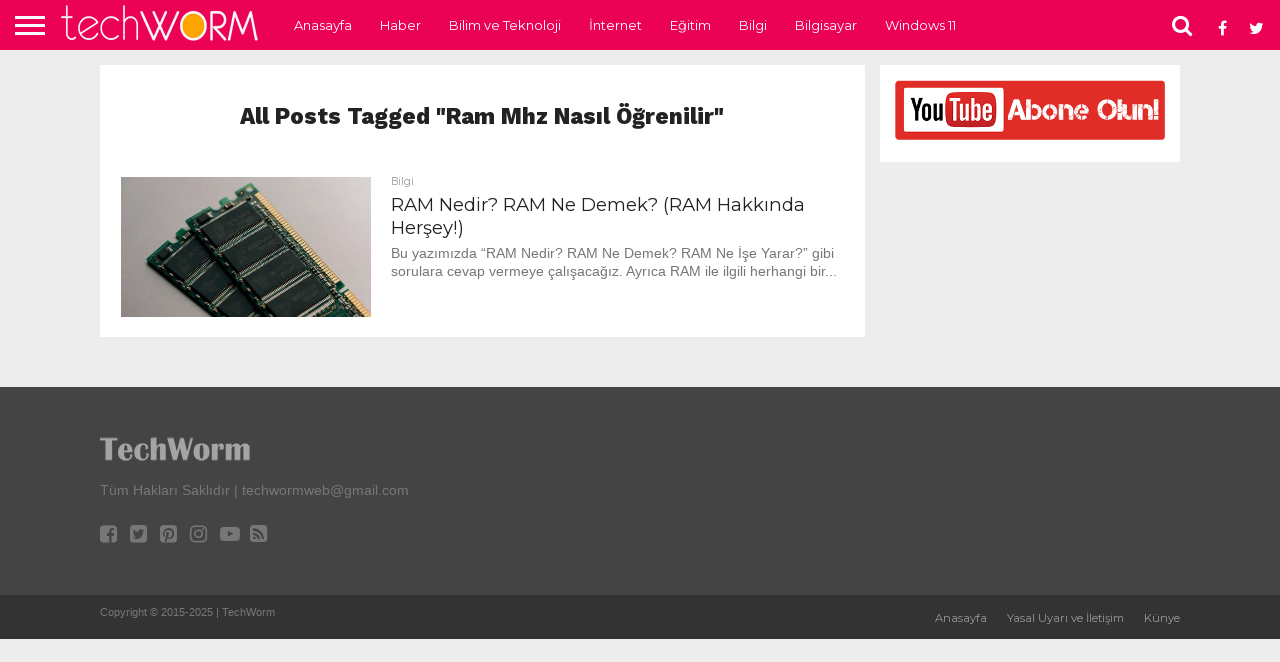

--- FILE ---
content_type: text/html
request_url: https://www.tech-worm.com/tag/ram-mhz-nasil-ogrenilir/
body_size: 9625
content:
<!DOCTYPE html>
<html lang="tr">
<head>
<meta charset="UTF-8">
<meta name="viewport" id="viewport" content="width=device-width, initial-scale=1.0, maximum-scale=1.0, minimum-scale=1.0, user-scalable=no"/>
<link rel="alternate" type="application/rss+xml" title="RSS 2.0" href="https://www.tech-worm.com/feed/"/>
<link rel="alternate" type="text/xml" title="RSS .92" href="https://www.tech-worm.com/feed/rss/"/>
<link rel="alternate" type="application/atom+xml" title="Atom 0.3" href="https://www.tech-worm.com/feed/atom/"/>
<link rel="pingback" href="https://www.tech-worm.com/xmlrpc.php"/>
<meta property="og:image" content="https://www.tech-worm.com/wp-content/uploads/2022/03/ram-nedir-1000x600.jpg"/>
<meta name="twitter:image" content="https://www.tech-worm.com/wp-content/uploads/2022/03/ram-nedir-1000x600.jpg"/>
<meta property="og:description" content="Bilim ve Teknolojiye Dair Ne Varsa!"/>
<meta name='robots' content='noindex, follow'/>
<title>ram mhz nasıl öğrenilir arşivleri &#187; TechWorm</title>
<meta property="og:locale" content="tr_TR"/>
<meta property="og:type" content="article"/>
<meta property="og:title" content="ram mhz nasıl öğrenilir arşivleri &#187; TechWorm"/>
<meta property="og:url" content="https://www.tech-worm.com/tag/ram-mhz-nasil-ogrenilir/"/>
<meta property="og:site_name" content="TechWorm"/>
<meta name="twitter:card" content="summary_large_image"/>
<meta name="twitter:site" content="@techwormweb"/>
<script type="application/ld+json" class="yoast-schema-graph">{"@context":"https://schema.org","@graph":[{"@type":"CollectionPage","@id":"https://www.tech-worm.com/tag/ram-mhz-nasil-ogrenilir/","url":"https://www.tech-worm.com/tag/ram-mhz-nasil-ogrenilir/","name":"ram mhz nasıl öğrenilir arşivleri &#187; TechWorm","isPartOf":{"@id":"https://www.tech-worm.com/#website"},"primaryImageOfPage":{"@id":"https://www.tech-worm.com/tag/ram-mhz-nasil-ogrenilir/#primaryimage"},"image":{"@id":"https://www.tech-worm.com/tag/ram-mhz-nasil-ogrenilir/#primaryimage"},"thumbnailUrl":"https://www.tech-worm.com/wp-content/uploads/2022/03/ram-nedir.jpg","breadcrumb":{"@id":"https://www.tech-worm.com/tag/ram-mhz-nasil-ogrenilir/#breadcrumb"},"inLanguage":"tr"},{"@type":"ImageObject","inLanguage":"tr","@id":"https://www.tech-worm.com/tag/ram-mhz-nasil-ogrenilir/#primaryimage","url":"https://www.tech-worm.com/wp-content/uploads/2022/03/ram-nedir.jpg","contentUrl":"https://www.tech-worm.com/wp-content/uploads/2022/03/ram-nedir.jpg","width":1280,"height":720},{"@type":"BreadcrumbList","@id":"https://www.tech-worm.com/tag/ram-mhz-nasil-ogrenilir/#breadcrumb","itemListElement":[{"@type":"ListItem","position":1,"name":"Ana sayfa","item":"https://www.tech-worm.com/"},{"@type":"ListItem","position":2,"name":"ram mhz nasıl öğrenilir"}]},{"@type":"WebSite","@id":"https://www.tech-worm.com/#website","url":"https://www.tech-worm.com/","name":"TechWorm","description":"Bilim ve Teknolojiye Dair Ne Varsa!","publisher":{"@id":"https://www.tech-worm.com/#organization"},"potentialAction":[{"@type":"SearchAction","target":{"@type":"EntryPoint","urlTemplate":"https://www.tech-worm.com/?s={search_term_string}"},"query-input":{"@type":"PropertyValueSpecification","valueRequired":true,"valueName":"search_term_string"}}],"inLanguage":"tr"},{"@type":"Organization","@id":"https://www.tech-worm.com/#organization","name":"Tech Worm","url":"https://www.tech-worm.com/","logo":{"@type":"ImageObject","inLanguage":"tr","@id":"https://www.tech-worm.com/#/schema/logo/image/","url":"https://www.tech-worm.com/wp-content/uploads/2019/09/Tech-Worm-Logo.png","contentUrl":"https://www.tech-worm.com/wp-content/uploads/2019/09/Tech-Worm-Logo.png","width":212,"height":49,"caption":"Tech Worm"},"image":{"@id":"https://www.tech-worm.com/#/schema/logo/image/"},"sameAs":["https://www.facebook.com/techwormweb","https://x.com/techwormweb","https://www.instagram.com/techwormweb/","https://www.youtube.com/techwormweb"]}]}</script>
<link rel='dns-prefetch' href='//netdna.bootstrapcdn.com'/>
<link rel='dns-prefetch' href='//fonts.googleapis.com'/>
<link rel="alternate" type="application/rss+xml" title="TechWorm &raquo; akışı" href="https://www.tech-worm.com/feed/"/>
<link rel="alternate" type="application/rss+xml" title="TechWorm &raquo; yorum akışı" href="https://www.tech-worm.com/comments/feed/"/>
<link rel="alternate" type="application/rss+xml" title="TechWorm &raquo; ram mhz nasıl öğrenilir etiket akışı" href="https://www.tech-worm.com/tag/ram-mhz-nasil-ogrenilir/feed/"/>
<script src="//www.googletagmanager.com/gtag/js?id=G-89P6JS2WJK" data-cfasync="false" data-wpfc-render="false" async></script>
<script data-cfasync="false" data-wpfc-render="false">var mi_version='9.11.0';
var mi_track_user=true;
var mi_no_track_reason='';
var MonsterInsightsDefaultLocations={"page_location":"https:\/\/www.tech-worm.com\/tag\/ram-mhz-nasil-ogrenilir\/"};
if(typeof MonsterInsightsPrivacyGuardFilter==='function'){
var MonsterInsightsLocations=(typeof MonsterInsightsExcludeQuery==='object') ? MonsterInsightsPrivacyGuardFilter(MonsterInsightsExcludeQuery):MonsterInsightsPrivacyGuardFilter(MonsterInsightsDefaultLocations);
}else{
var MonsterInsightsLocations=(typeof MonsterInsightsExcludeQuery==='object') ? MonsterInsightsExcludeQuery:MonsterInsightsDefaultLocations;
}
var disableStrs=[
'ga-disable-G-89P6JS2WJK',
];
function __gtagTrackerIsOptedOut(){
for (var index=0; index < disableStrs.length; index++){
if(document.cookie.indexOf(disableStrs[index] + '=true') > -1){
return true;
}}
return false;
}
if(__gtagTrackerIsOptedOut()){
for (var index=0; index < disableStrs.length; index++){
window[disableStrs[index]]=true;
}}
function __gtagTrackerOptout(){
for (var index=0; index < disableStrs.length; index++){
document.cookie=disableStrs[index] + '=true; expires=Thu, 31 Dec 2099 23:59:59 UTC; path=/';
window[disableStrs[index]]=true;
}}
if('undefined'===typeof gaOptout){
function gaOptout(){
__gtagTrackerOptout();
}}
window.dataLayer=window.dataLayer||[];
window.MonsterInsightsDualTracker={
helpers: {},
trackers: {},
};
if(mi_track_user){
function __gtagDataLayer(){
dataLayer.push(arguments);
}
function __gtagTracker(type, name, parameters){
if(!parameters){
parameters={};}
if(parameters.send_to){
__gtagDataLayer.apply(null, arguments);
return;
}
if(type==='event'){
parameters.send_to=monsterinsights_frontend.v4_id;
var hookName=name;
if(typeof parameters['event_category']!=='undefined'){
hookName=parameters['event_category'] + ':' + name;
}
if(typeof MonsterInsightsDualTracker.trackers[hookName]!=='undefined'){
MonsterInsightsDualTracker.trackers[hookName](parameters);
}else{
__gtagDataLayer('event', name, parameters);
}}else{
__gtagDataLayer.apply(null, arguments);
}}
__gtagTracker('js', new Date());
__gtagTracker('set', {
'developer_id.dZGIzZG': true,
});
if(MonsterInsightsLocations.page_location){
__gtagTracker('set', MonsterInsightsLocations);
}
__gtagTracker('config', 'G-89P6JS2WJK', {"forceSSL":"true"});
window.gtag=__gtagTracker;										(function (){
var noopfn=function (){
return null;
};
var newtracker=function (){
return new Tracker();
};
var Tracker=function (){
return null;
};
var p=Tracker.prototype;
p.get=noopfn;
p.set=noopfn;
p.send=function (){
var args=Array.prototype.slice.call(arguments);
args.unshift('send');
__gaTracker.apply(null, args);
};
var __gaTracker=function (){
var len=arguments.length;
if(len===0){
return;
}
var f=arguments[len - 1];
if(typeof f!=='object'||f===null||typeof f.hitCallback!=='function'){
if('send'===arguments[0]){
var hitConverted, hitObject=false, action;
if('event'===arguments[1]){
if('undefined'!==typeof arguments[3]){
hitObject={
'eventAction': arguments[3],
'eventCategory': arguments[2],
'eventLabel': arguments[4],
'value': arguments[5] ? arguments[5]:1,
}}
}
if('pageview'===arguments[1]){
if('undefined'!==typeof arguments[2]){
hitObject={
'eventAction': 'page_view',
'page_path': arguments[2],
}}
}
if(typeof arguments[2]==='object'){
hitObject=arguments[2];
}
if(typeof arguments[5]==='object'){
Object.assign(hitObject, arguments[5]);
}
if('undefined'!==typeof arguments[1].hitType){
hitObject=arguments[1];
if('pageview'===hitObject.hitType){
hitObject.eventAction='page_view';
}}
if(hitObject){
action='timing'===arguments[1].hitType ? 'timing_complete':hitObject.eventAction;
hitConverted=mapArgs(hitObject);
__gtagTracker('event', action, hitConverted);
}}
return;
}
function mapArgs(args){
var arg, hit={};
var gaMap={
'eventCategory': 'event_category',
'eventAction': 'event_action',
'eventLabel': 'event_label',
'eventValue': 'event_value',
'nonInteraction': 'non_interaction',
'timingCategory': 'event_category',
'timingVar': 'name',
'timingValue': 'value',
'timingLabel': 'event_label',
'page': 'page_path',
'location': 'page_location',
'title': 'page_title',
'referrer':'page_referrer',
};
for (arg in args){
if(!(!args.hasOwnProperty(arg)||!gaMap.hasOwnProperty(arg))){
hit[gaMap[arg]]=args[arg];
}else{
hit[arg]=args[arg];
}}
return hit;
}
try {
f.hitCallback();
} catch (ex){
}};
__gaTracker.create=newtracker;
__gaTracker.getByName=newtracker;
__gaTracker.getAll=function (){
return [];
};
__gaTracker.remove=noopfn;
__gaTracker.loaded=true;
window['__gaTracker']=__gaTracker;
})();
}else{
console.log("");
(function (){
function __gtagTracker(){
return null;
}
window['__gtagTracker']=__gtagTracker;
window['gtag']=__gtagTracker;
})();
}</script>
<style id='wp-img-auto-sizes-contain-inline-css'>img:is([sizes=auto i],[sizes^="auto," i]){contain-intrinsic-size:3000px 1500px}</style>
<link rel="stylesheet" type="text/css" href="//www.tech-worm.com/wp-content/cache/wpfc-minified/f1o0uqkr/23yxe.css" media="all"/>
<style id='global-styles-inline-css'>:root{--wp--preset--aspect-ratio--square:1;--wp--preset--aspect-ratio--4-3:4/3;--wp--preset--aspect-ratio--3-4:3/4;--wp--preset--aspect-ratio--3-2:3/2;--wp--preset--aspect-ratio--2-3:2/3;--wp--preset--aspect-ratio--16-9:16/9;--wp--preset--aspect-ratio--9-16:9/16;--wp--preset--color--black:#000000;--wp--preset--color--cyan-bluish-gray:#abb8c3;--wp--preset--color--white:#ffffff;--wp--preset--color--pale-pink:#f78da7;--wp--preset--color--vivid-red:#cf2e2e;--wp--preset--color--luminous-vivid-orange:#ff6900;--wp--preset--color--luminous-vivid-amber:#fcb900;--wp--preset--color--light-green-cyan:#7bdcb5;--wp--preset--color--vivid-green-cyan:#00d084;--wp--preset--color--pale-cyan-blue:#8ed1fc;--wp--preset--color--vivid-cyan-blue:#0693e3;--wp--preset--color--vivid-purple:#9b51e0;--wp--preset--gradient--vivid-cyan-blue-to-vivid-purple:linear-gradient(135deg,rgb(6,147,227) 0%,rgb(155,81,224) 100%);--wp--preset--gradient--light-green-cyan-to-vivid-green-cyan:linear-gradient(135deg,rgb(122,220,180) 0%,rgb(0,208,130) 100%);--wp--preset--gradient--luminous-vivid-amber-to-luminous-vivid-orange:linear-gradient(135deg,rgb(252,185,0) 0%,rgb(255,105,0) 100%);--wp--preset--gradient--luminous-vivid-orange-to-vivid-red:linear-gradient(135deg,rgb(255,105,0) 0%,rgb(207,46,46) 100%);--wp--preset--gradient--very-light-gray-to-cyan-bluish-gray:linear-gradient(135deg,rgb(238,238,238) 0%,rgb(169,184,195) 100%);--wp--preset--gradient--cool-to-warm-spectrum:linear-gradient(135deg,rgb(74,234,220) 0%,rgb(151,120,209) 20%,rgb(207,42,186) 40%,rgb(238,44,130) 60%,rgb(251,105,98) 80%,rgb(254,248,76) 100%);--wp--preset--gradient--blush-light-purple:linear-gradient(135deg,rgb(255,206,236) 0%,rgb(152,150,240) 100%);--wp--preset--gradient--blush-bordeaux:linear-gradient(135deg,rgb(254,205,165) 0%,rgb(254,45,45) 50%,rgb(107,0,62) 100%);--wp--preset--gradient--luminous-dusk:linear-gradient(135deg,rgb(255,203,112) 0%,rgb(199,81,192) 50%,rgb(65,88,208) 100%);--wp--preset--gradient--pale-ocean:linear-gradient(135deg,rgb(255,245,203) 0%,rgb(182,227,212) 50%,rgb(51,167,181) 100%);--wp--preset--gradient--electric-grass:linear-gradient(135deg,rgb(202,248,128) 0%,rgb(113,206,126) 100%);--wp--preset--gradient--midnight:linear-gradient(135deg,rgb(2,3,129) 0%,rgb(40,116,252) 100%);--wp--preset--font-size--small:13px;--wp--preset--font-size--medium:20px;--wp--preset--font-size--large:36px;--wp--preset--font-size--x-large:42px;--wp--preset--spacing--20:0.44rem;--wp--preset--spacing--30:0.67rem;--wp--preset--spacing--40:1rem;--wp--preset--spacing--50:1.5rem;--wp--preset--spacing--60:2.25rem;--wp--preset--spacing--70:3.38rem;--wp--preset--spacing--80:5.06rem;--wp--preset--shadow--natural:6px 6px 9px rgba(0, 0, 0, 0.2);--wp--preset--shadow--deep:12px 12px 50px rgba(0, 0, 0, 0.4);--wp--preset--shadow--sharp:6px 6px 0px rgba(0, 0, 0, 0.2);--wp--preset--shadow--outlined:6px 6px 0px -3px rgb(255, 255, 255), 6px 6px rgb(0, 0, 0);--wp--preset--shadow--crisp:6px 6px 0px rgb(0, 0, 0);}:where(.is-layout-flex){gap:0.5em;}:where(.is-layout-grid){gap:0.5em;}body .is-layout-flex{display:flex;}.is-layout-flex{flex-wrap:wrap;align-items:center;}.is-layout-flex > :is(*, div){margin:0;}body .is-layout-grid{display:grid;}.is-layout-grid > :is(*, div){margin:0;}:where(.wp-block-columns.is-layout-flex){gap:2em;}:where(.wp-block-columns.is-layout-grid){gap:2em;}:where(.wp-block-post-template.is-layout-flex){gap:1.25em;}:where(.wp-block-post-template.is-layout-grid){gap:1.25em;}.has-black-color{color:var(--wp--preset--color--black) !important;}.has-cyan-bluish-gray-color{color:var(--wp--preset--color--cyan-bluish-gray) !important;}.has-white-color{color:var(--wp--preset--color--white) !important;}.has-pale-pink-color{color:var(--wp--preset--color--pale-pink) !important;}.has-vivid-red-color{color:var(--wp--preset--color--vivid-red) !important;}.has-luminous-vivid-orange-color{color:var(--wp--preset--color--luminous-vivid-orange) !important;}.has-luminous-vivid-amber-color{color:var(--wp--preset--color--luminous-vivid-amber) !important;}.has-light-green-cyan-color{color:var(--wp--preset--color--light-green-cyan) !important;}.has-vivid-green-cyan-color{color:var(--wp--preset--color--vivid-green-cyan) !important;}.has-pale-cyan-blue-color{color:var(--wp--preset--color--pale-cyan-blue) !important;}.has-vivid-cyan-blue-color{color:var(--wp--preset--color--vivid-cyan-blue) !important;}.has-vivid-purple-color{color:var(--wp--preset--color--vivid-purple) !important;}.has-black-background-color{background-color:var(--wp--preset--color--black) !important;}.has-cyan-bluish-gray-background-color{background-color:var(--wp--preset--color--cyan-bluish-gray) !important;}.has-white-background-color{background-color:var(--wp--preset--color--white) !important;}.has-pale-pink-background-color{background-color:var(--wp--preset--color--pale-pink) !important;}.has-vivid-red-background-color{background-color:var(--wp--preset--color--vivid-red) !important;}.has-luminous-vivid-orange-background-color{background-color:var(--wp--preset--color--luminous-vivid-orange) !important;}.has-luminous-vivid-amber-background-color{background-color:var(--wp--preset--color--luminous-vivid-amber) !important;}.has-light-green-cyan-background-color{background-color:var(--wp--preset--color--light-green-cyan) !important;}.has-vivid-green-cyan-background-color{background-color:var(--wp--preset--color--vivid-green-cyan) !important;}.has-pale-cyan-blue-background-color{background-color:var(--wp--preset--color--pale-cyan-blue) !important;}.has-vivid-cyan-blue-background-color{background-color:var(--wp--preset--color--vivid-cyan-blue) !important;}.has-vivid-purple-background-color{background-color:var(--wp--preset--color--vivid-purple) !important;}.has-black-border-color{border-color:var(--wp--preset--color--black) !important;}.has-cyan-bluish-gray-border-color{border-color:var(--wp--preset--color--cyan-bluish-gray) !important;}.has-white-border-color{border-color:var(--wp--preset--color--white) !important;}.has-pale-pink-border-color{border-color:var(--wp--preset--color--pale-pink) !important;}.has-vivid-red-border-color{border-color:var(--wp--preset--color--vivid-red) !important;}.has-luminous-vivid-orange-border-color{border-color:var(--wp--preset--color--luminous-vivid-orange) !important;}.has-luminous-vivid-amber-border-color{border-color:var(--wp--preset--color--luminous-vivid-amber) !important;}.has-light-green-cyan-border-color{border-color:var(--wp--preset--color--light-green-cyan) !important;}.has-vivid-green-cyan-border-color{border-color:var(--wp--preset--color--vivid-green-cyan) !important;}.has-pale-cyan-blue-border-color{border-color:var(--wp--preset--color--pale-cyan-blue) !important;}.has-vivid-cyan-blue-border-color{border-color:var(--wp--preset--color--vivid-cyan-blue) !important;}.has-vivid-purple-border-color{border-color:var(--wp--preset--color--vivid-purple) !important;}.has-vivid-cyan-blue-to-vivid-purple-gradient-background{background:var(--wp--preset--gradient--vivid-cyan-blue-to-vivid-purple) !important;}.has-light-green-cyan-to-vivid-green-cyan-gradient-background{background:var(--wp--preset--gradient--light-green-cyan-to-vivid-green-cyan) !important;}.has-luminous-vivid-amber-to-luminous-vivid-orange-gradient-background{background:var(--wp--preset--gradient--luminous-vivid-amber-to-luminous-vivid-orange) !important;}.has-luminous-vivid-orange-to-vivid-red-gradient-background{background:var(--wp--preset--gradient--luminous-vivid-orange-to-vivid-red) !important;}.has-very-light-gray-to-cyan-bluish-gray-gradient-background{background:var(--wp--preset--gradient--very-light-gray-to-cyan-bluish-gray) !important;}.has-cool-to-warm-spectrum-gradient-background{background:var(--wp--preset--gradient--cool-to-warm-spectrum) !important;}.has-blush-light-purple-gradient-background{background:var(--wp--preset--gradient--blush-light-purple) !important;}.has-blush-bordeaux-gradient-background{background:var(--wp--preset--gradient--blush-bordeaux) !important;}.has-luminous-dusk-gradient-background{background:var(--wp--preset--gradient--luminous-dusk) !important;}.has-pale-ocean-gradient-background{background:var(--wp--preset--gradient--pale-ocean) !important;}.has-electric-grass-gradient-background{background:var(--wp--preset--gradient--electric-grass) !important;}.has-midnight-gradient-background{background:var(--wp--preset--gradient--midnight) !important;}.has-small-font-size{font-size:var(--wp--preset--font-size--small) !important;}.has-medium-font-size{font-size:var(--wp--preset--font-size--medium) !important;}.has-large-font-size{font-size:var(--wp--preset--font-size--large) !important;}.has-x-large-font-size{font-size:var(--wp--preset--font-size--x-large) !important;}</style>
<style id='classic-theme-styles-inline-css'>.wp-block-button__link{color:#fff;background-color:#32373c;border-radius:9999px;box-shadow:none;text-decoration:none;padding:calc(.667em + 2px) calc(1.333em + 2px);font-size:1.125em}.wp-block-file__button{background:#32373c;color:#fff;text-decoration:none}</style>
<style>html, body, div, span, applet, object, iframe,
h1, h2, h3, h4, h5, h6, p, blockquote, pre,
a, abbr, acronym, address, big, cite, code,
del, dfn, em, img, ins, kbd, q, s, samp,
small, strike, strong, sub, sup, tt, var,
b, u, i, center,
dl, dt, dd, ol, ul, li,
fieldset, form, label, legend,
table, caption, tbody, tfoot, thead, tr, th, td,
article, aside, canvas, details, embed, 
figure, figcaption, footer, header, hgroup, 
menu, nav, output, ruby, section, summary,
time, mark, audio, video{margin:0;padding:0;border:0;font-size:100%;vertical-align:baseline;}
article, aside, details, figcaption, figure, 
footer, header, hgroup, menu, nav, section{display:block;}
body{line-height:1;}
ol, ul{list-style:none;}
blockquote, q{quotes:none;}
blockquote:before, blockquote:after,
q:before, q:after{content:'';content:none;}
table{border-collapse:collapse;border-spacing:0;}</style>
<link rel='stylesheet' id='mvp-fontawesome-css' href='//netdna.bootstrapcdn.com/font-awesome/4.7.0/css/font-awesome.css?ver=6.9' type='text/css' media='all'/>
<link rel="stylesheet" type="text/css" href="//www.tech-worm.com/wp-content/cache/wpfc-minified/dsez68nb/23yxe.css" media="all"/>
<script data-cfasync="false" data-wpfc-render="false" id='monsterinsights-frontend-script-js-extra'>var monsterinsights_frontend={"js_events_tracking":"true","download_extensions":"doc,pdf,ppt,zip,xls,docx,pptx,xlsx","inbound_paths":"[]","home_url":"https:\/\/www.tech-worm.com","hash_tracking":"false","v4_id":"G-89P6JS2WJK"};</script>
<link rel="https://api.w.org/" href="https://www.tech-worm.com/wp-json/"/><link rel="alternate" title="JSON" type="application/json" href="https://www.tech-worm.com/wp-json/wp/v2/tags/28226"/><link rel="EditURI" type="application/rsd+xml" title="RSD" href="https://www.tech-worm.com/xmlrpc.php?rsd"/>
<meta name="generator" content="WordPress 6.9"/>
<style>#wallpaper{background:url() no-repeat 50% 0;}
body, .blog-widget-text p, .feat-widget-text p, .post-info-right, span.post-excerpt, span.feat-caption, span.soc-count-text, #content-main p,
#commentspopup .comments-pop,
.archive-list-text p, .author-box-bot p, #post-404 p,
.foot-widget, #home-feat-text p,
.feat-top2-left-text p, .feat-wide1-text p, .feat-wide4-text p, #content-main table,
.foot-copy p, .video-main-text p{font-family:'Google Lato', sans-serif;}
a, a:visited, .post-info-name a{color:#eb0254;}
a:hover{color:#999999;}
.fly-but-wrap, span.feat-cat, span.post-head-cat, .prev-next-text a, .prev-next-text a:visited, .prev-next-text a:hover{background:#eb0254;}
.fly-but-wrap{background:#eb0254;}
.fly-but-wrap span{background:#ffffff;}
.woocommerce .star-rating span:before{color:#eb0254;}
.woocommerce .widget_price_filter .ui-slider .ui-slider-range, .woocommerce .widget_price_filter .ui-slider .ui-slider-handle{background-color:#eb0254;}
.woocommerce span.onsale, .woocommerce #respond input#submit.alt,
.woocommerce a.button.alt, .woocommerce button.button.alt, .woocommerce input.button.alt, .woocommerce #respond input#submit.alt:hover,
.woocommerce a.button.alt:hover, .woocommerce button.button.alt:hover, .woocommerce input.button.alt:hover{background-color:#eb0254;}
span.post-header{border-top:4px solid #eb0254;}
#main-nav-wrap,
nav.main-menu-wrap, .nav-logo, .nav-right-wrap, .nav-menu-out, .nav-logo-out, #head-main-top{-webkit-backface-visibility:hidden;background:#eb0254;}
nav.main-menu-wrap ul li a, .nav-menu-out:hover ul li:hover a, .nav-menu-out:hover span.nav-search-but:hover i, .nav-menu-out:hover span.nav-soc-but:hover i, span.nav-search-but i, span.nav-soc-but i{color:#ffffff;}
.nav-menu-out:hover li.menu-item-has-children:hover a:after, nav.main-menu-wrap ul li.menu-item-has-children a:after{border-color:#ffffff transparent transparent transparent;}
.nav-menu-out:hover ul li a, .nav-menu-out:hover span.nav-search-but i, .nav-menu-out:hover span.nav-soc-but i{color:#fdacc8;}
.nav-menu-out:hover li.menu-item-has-children a:after{border-color:#fdacc8 transparent transparent transparent;}
.nav-menu-out:hover ul li ul.mega-list li a, .side-list-text p, .row-widget-text p, .blog-widget-text h2, .feat-widget-text h2, .archive-list-text h2, h2.author-list-head a, .mvp-related-text a{color:#222222;}
ul.mega-list li:hover a, ul.side-list li:hover .side-list-text p, ul.row-widget-list li:hover .row-widget-text p, ul.blog-widget-list li:hover .blog-widget-text h2, .feat-widget-wrap:hover .feat-widget-text h2, ul.archive-list li:hover .archive-list-text h2, ul.archive-col-list li:hover .archive-list-text h2, h2.author-list-head a:hover, .mvp-related-posts ul li:hover .mvp-related-text a{color:#999999 !important;}
span.more-posts-text, a.inf-more-but, #comments-button a,
#comments-button span.comment-but-text{border:1px solid #eb0254;}
span.more-posts-text, a.inf-more-but, #comments-button a,
#comments-button span.comment-but-text{color:#eb0254 !important;}
#comments-button a:hover,
#comments-button span.comment-but-text:hover,
a.inf-more-but:hover, span.more-posts-text:hover{background:#eb0254;}
nav.main-menu-wrap ul li a, ul.col-tabs li a, nav.fly-nav-menu ul li a, .foot-menu .menu li a{font-family:'Montserrat', sans-serif;}
.feat-top2-right-text h2, .side-list-text p, .side-full-text p, .row-widget-text p, .feat-widget-text h2, .blog-widget-text h2, .prev-next-text a, .prev-next-text a:visited, .prev-next-text a:hover, span.post-header, .archive-list-text h2, #woo-content h1.page-title,
.woocommerce div.product .product_title, .woocommerce ul.products li.product h3, .video-main-text h2, .mvp-related-text a{font-family:'Montserrat', sans-serif;}
.feat-wide-sub-text h2, #home-feat-text h2,
.feat-top2-left-text h2, .feat-wide1-text h2, .feat-wide4-text h2, .feat-wide5-text h2, h1.post-title, #content-main h1.post-title,
#post-404 h1,
h1.post-title-wide, #content-main blockquote p,
#commentspopup #content-main h1{font-family:'Work Sans', sans-serif;}
h3.home-feat-title, h3.side-list-title, #infscr-loading,
.score-nav-menu select, h1.cat-head, h1.arch-head, h2.author-list-head, h3.foot-head, .woocommerce ul.product_list_widget span.product-title, .woocommerce ul.product_list_widget li a, .woocommerce #reviews #comments ol.commentlist li .comment-text p.meta,
.woocommerce .related h2, .woocommerce div.product .woocommerce-tabs .panel h2, .woocommerce div.product .product_title, #content-main h1,
#content-main h2,
#content-main h3,
#content-main h4,
#content-main h5,
#content-main h6{font-family:'Work Sans', sans-serif;}</style>
<style>.post-cont-out, .post-cont-in{margin-right:0;}
.nav-links{display:none;}
#fly-wrap{background:#fff;}
ul.fly-bottom-soc li{border-top:1px solid #666;}
nav.fly-nav-menu ul li{border-top:1px solid #ddd;}
nav.fly-nav-menu ul li a{color:#555;}
nav.fly-nav-menu ul li a:hover{color:#bbb;}
nav.fly-nav-menu ul li ul.sub-menu{border-top:1px solid #ddd;}
#score-wrap{background:#fff;border-bottom:1px solid #ddd;}
.score-nav-menu:before{border-top:5px solid #555;}
.score-nav-menu select{background:#eee;color:#555;}
.score-nav-menu select option{background:#fff;color:#555;}
ul.score-list li{background:#eee;border:1px solid #eee;}
ul.score-list li:hover{background:#fff;border:1px solid #ddd;}
.score-top p, .score-bot p{color:#555;}
.es-nav span a{color:#555;}
.es-nav span:hover a{color:#222;}
.es-nav span.es-nav-prev, .es-nav span.es-nav-next{background:#fff;}
.es-nav span.es-nav-prev{border-left:1px solid #ddd;border-right:1px solid #ddd;}
.es-nav span.es-nav-next{border-left:1px solid #ddd;}</style>
<style id="custom-background-css">body.custom-background{background-color:#ededed;}</style>
<link rel="icon" href="https://www.tech-worm.com/wp-content/uploads/2023/04/cropped-redico-32x32.png" sizes="32x32"/>
<link rel="icon" href="https://www.tech-worm.com/wp-content/uploads/2023/04/cropped-redico-192x192.png" sizes="192x192"/>
<link rel="apple-touch-icon" href="https://www.tech-worm.com/wp-content/uploads/2023/04/cropped-redico-180x180.png"/>
<meta name="msapplication-TileImage" content="https://www.tech-worm.com/wp-content/uploads/2023/04/cropped-redico-270x270.png"/>
</head>
<body class="archive tag tag-ram-mhz-nasil-ogrenilir tag-28226 custom-background wp-embed-responsive wp-theme-flex-mag">
<div id="site" class="left relative">
<div id="site-wrap" class="left relative">
<div id="fly-wrap">
<div class="fly-wrap-out">
<div class="fly-side-wrap"> <ul class="fly-bottom-soc left relative"> <li class="fb-soc"> <a href="https://www.facebook.com/techwormweb" target="_blank"> <i class="fa fa-facebook-square fa-2"></i> </a> </li> <li class="twit-soc"> <a href="https://twitter.com/techwormweb" target="_blank"> <i class="fa fa-twitter fa-2"></i> </a> </li> <li class="pin-soc"> <a href="https://www.youtube.com/@T3chWorm" target="_blank"> <i class="fa fa-pinterest fa-2"></i> </a> </li> <li class="inst-soc"> <a href="https://www.instagram.com/techwormweb" target="_blank"> <i class="fa fa-instagram fa-2"></i> </a> </li> <li class="yt-soc"> <a href="https://www.youtube.com/@TechWorm" target="_blank"> <i class="fa fa-youtube-play fa-2"></i> </a> </li> <li class="rss-soc"> <a href="https://www.tech-worm.com/feed/" target="_blank"> <i class="fa fa-rss fa-2"></i> </a> </li> </ul></div><div class="fly-wrap-in">
<div id="fly-menu-wrap">
<nav class="fly-nav-menu left relative">
<div class="menu-ana-menu-container"><ul id="menu-ana-menu" class="menu"><li id="menu-item-1952" class="menu-item menu-item-type-custom menu-item-object-custom menu-item-home menu-item-1952"><a href="http://www.tech-worm.com/">Anasayfa</a></li> <li id="menu-item-32160" class="menu-item menu-item-type-taxonomy menu-item-object-category menu-item-32160"><a href="https://www.tech-worm.com/haber/">Haber</a></li> <li id="menu-item-1936" class="menu-item menu-item-type-taxonomy menu-item-object-category menu-item-1936"><a href="https://www.tech-worm.com/bilim-ve-teknoloji/">Bilim ve Teknoloji</a></li> <li id="menu-item-32161" class="menu-item menu-item-type-taxonomy menu-item-object-category menu-item-32161"><a href="https://www.tech-worm.com/internet/">İnternet</a></li> <li id="menu-item-32162" class="menu-item menu-item-type-taxonomy menu-item-object-category menu-item-32162"><a href="https://www.tech-worm.com/egitim/">Eğitim</a></li> <li id="menu-item-1935" class="menu-item menu-item-type-taxonomy menu-item-object-category menu-item-1935"><a href="https://www.tech-worm.com/bilgi/">Bilgi</a></li> <li id="menu-item-32163" class="menu-item menu-item-type-taxonomy menu-item-object-category menu-item-32163"><a href="https://www.tech-worm.com/bilgisayar/">Bilgisayar</a></li> <li id="menu-item-32164" class="menu-item menu-item-type-taxonomy menu-item-object-category menu-item-32164"><a href="https://www.tech-worm.com/windows-11/">Windows 11</a></li> </ul></div></nav></div></div></div></div><div id="head-main-wrap" class="left relative">
<div id="head-main-top" class="left relative"></div><div id="main-nav-wrap">
<div class="nav-out">
<div class="nav-in">
<div id="main-nav-cont" class="left" itemscope itemtype="http://schema.org/Organization">
<div class="nav-logo-out">
<div class="nav-left-wrap left relative">
<div class="fly-but-wrap left relative"> <span></span> <span></span> <span></span> <span></span></div><div class="nav-logo left"> <a itemprop="url" href="https://www.tech-worm.com/"><img itemprop="logo" src="https://www.tech-worm.com/wp-content/themes/flex-mag/images/logos/logo-nav.png" alt="TechWorm" data-rjs="2"/></a> <h2 class="mvp-logo-title">TechWorm</h2></div></div><div class="nav-logo-in">
<div class="nav-menu-out">
<div class="nav-menu-in">
<nav class="main-menu-wrap left">
<div class="menu-ana-menu-container"><ul id="menu-ana-menu-1" class="menu"><li class="menu-item menu-item-type-custom menu-item-object-custom menu-item-home menu-item-1952"><a href="http://www.tech-worm.com/">Anasayfa</a></li> <li class="menu-item menu-item-type-taxonomy menu-item-object-category menu-item-32160"><a href="https://www.tech-worm.com/haber/">Haber</a></li> <li class="menu-item menu-item-type-taxonomy menu-item-object-category menu-item-1936"><a href="https://www.tech-worm.com/bilim-ve-teknoloji/">Bilim ve Teknoloji</a></li> <li class="menu-item menu-item-type-taxonomy menu-item-object-category menu-item-32161"><a href="https://www.tech-worm.com/internet/">İnternet</a></li> <li class="menu-item menu-item-type-taxonomy menu-item-object-category menu-item-32162"><a href="https://www.tech-worm.com/egitim/">Eğitim</a></li> <li class="menu-item menu-item-type-taxonomy menu-item-object-category menu-item-1935"><a href="https://www.tech-worm.com/bilgi/">Bilgi</a></li> <li class="menu-item menu-item-type-taxonomy menu-item-object-category menu-item-32163"><a href="https://www.tech-worm.com/bilgisayar/">Bilgisayar</a></li> <li class="menu-item menu-item-type-taxonomy menu-item-object-category menu-item-32164"><a href="https://www.tech-worm.com/windows-11/">Windows 11</a></li> </ul></div></nav></div><div class="nav-right-wrap relative">
<div class="nav-search-wrap left relative">
<span class="nav-search-but left"><i class="fa fa-search fa-2"></i></span>
<div class="search-fly-wrap"> <form method="get" id="searchform" action="https://www.tech-worm.com/"> <input type="text" name="s" id="s" value="Arama kelimesini yazın enter yap." onfocus='if (this.value == "Arama kelimesini yaz enter yap.") { this.value = ""; }' onblur='if (this.value == "") { this.value = "Arama kelimesini yazın enter yap."; }' /> <input type="hidden" id="searchsubmit" value="Arama" /> </form></div></div><a href="https://www.facebook.com/techwormweb" target="_blank">
<span class="nav-soc-but"><i class="fa fa-facebook fa-2"></i></span>
</a>
<a href="https://twitter.com/techwormweb" target="_blank">
<span class="nav-soc-but"><i class="fa fa-twitter fa-2"></i></span>
</a></div></div></div></div></div></div></div></div></div><div id="body-main-wrap" class="left relative">
<div class="body-main-out relative">
<div class="body-main-in">
<div id="body-main-cont" class="left relative">
<div id="home-main-wrap" class="left relative">
<div class="home-wrap-out1">
<div class="home-wrap-in1">
<div id="home-left-wrap" class="left relative">
<div id="home-left-col" class="relative">
<div id="home-mid-wrap" class="left relative">
<div id="archive-list-wrap" class="left relative">
<h1 class="arch-head">All posts tagged "ram mhz nasıl öğrenilir"</h1>															<ul class="archive-list left relative infinite-content">
<li class="infinite-post"> <a href="https://www.tech-worm.com/ram-nedir-ram-ne-demek/" rel="bookmark" title="RAM Nedir? RAM Ne Demek? (RAM Hakkında Herşey!)"> <div class="archive-list-out"> <div class="archive-list-img left relative"> <img width="450" height="270" src="https://www.tech-worm.com/wp-content/uploads/2022/03/ram-nedir-450x270.jpg" class="reg-img wp-post-image" alt="" decoding="async" fetchpriority="high" srcset="https://www.tech-worm.com/wp-content/uploads/2022/03/ram-nedir-450x270.jpg 450w, https://www.tech-worm.com/wp-content/uploads/2022/03/ram-nedir-1000x600.jpg 1000w, https://www.tech-worm.com/wp-content/uploads/2022/03/ram-nedir-300x180.jpg 300w" sizes="(max-width: 450px) 100vw, 450px"/> <img width="80" height="80" src="https://www.tech-worm.com/wp-content/uploads/2022/03/ram-nedir-80x80.jpg" class="mob-img wp-post-image" alt="" decoding="async" srcset="https://www.tech-worm.com/wp-content/uploads/2022/03/ram-nedir-80x80.jpg 80w, https://www.tech-worm.com/wp-content/uploads/2022/03/ram-nedir-150x150.jpg 150w" sizes="(max-width: 80px) 100vw, 80px"/> <div class="feat-info-wrap"> <div class="feat-info-views"> <i class="fa fa-eye fa-2"></i> <span class="feat-info-text">2.2K</span></div></div></div><div class="archive-list-in"> <div class="archive-list-text left relative"> <span class="side-list-cat">Bilgi</span> <h2>RAM Nedir? RAM Ne Demek? (RAM Hakkında Herşey!)</h2> <p>Bu yazımızda “RAM Nedir? RAM Ne Demek? RAM Ne İşe Yarar?” gibi sorulara cevap vermeye çalışacağız. Ayrıca RAM ile ilgili herhangi bir...</p></div></div></div></a> </li>
</ul>
<a href="#" class="inf-more-but">More Posts</a>
<div class="nav-links"></div></div></div></div></div></div><div id="arch-right-col" class="relative">
<div id="sidebar-wrap" class="left relative theiaStickySidebar">
<div id="media_image-3" class="side-widget widget_media_image"><a href="https://www.youtube.com/techwormweb?sub_confirmation=1"><img width="500" height="112" src="https://www.tech-worm.com/wp-content/uploads/2023/05/youtube-abone-ol.png" class="image wp-image-32274 attachment-full size-full" alt="" style="max-width: 100%; height: auto;" decoding="async" loading="lazy" srcset="https://www.tech-worm.com/wp-content/uploads/2023/05/youtube-abone-ol.png 500w, https://www.tech-worm.com/wp-content/uploads/2023/05/youtube-abone-ol-300x67.png 300w" sizes="auto, (max-width: 500px) 100vw, 500px"/></a></div></div></div></div></div></div></div></div><footer id="foot-wrap" class="left relative">
<div id="foot-top-wrap" class="left relative">
<div class="body-main-out relative">
<div class="body-main-in">
<div id="foot-widget-wrap" class="left relative">
<div class="foot-widget left relative">
<div class="foot-logo left realtive"> <img src="https://www.tech-worm.com/wp-content/themes/flex-mag/images/logos/logo-foot.png" alt="TechWorm" data-rjs="2"/></div><div class="foot-info-text left relative"> <p>Tüm Hakları Saklıdır | techwormweb@gmail.com</p></div><div class="foot-soc left relative"> <ul class="foot-soc-list relative"> <li class="foot-soc-fb"> <a href="https://www.facebook.com/techwormweb" target="_blank"><i class="fa fa-facebook-square fa-2"></i></a> </li> <li class="foot-soc-twit"> <a href="https://twitter.com/techwormweb" target="_blank"><i class="fa fa-twitter-square fa-2"></i></a> </li> <li class="foot-soc-pin"> <a href="https://www.youtube.com/@T3chWorm" target="_blank"><i class="fa fa-pinterest-square fa-2"></i></a> </li> <li class="foot-soc-inst"> <a href="https://www.instagram.com/techwormweb" target="_blank"><i class="fa fa-instagram fa-2"></i></a> </li> <li class="foot-soc-yt"> <a href="https://www.youtube.com/@TechWorm" target="_blank"><i class="fa fa-youtube-play fa-2"></i></a> </li> <li class="foot-soc-rss"> <a href="https://www.tech-worm.com/feed/" target="_blank"><i class="fa fa-rss-square fa-2"></i></a> </li> </ul></div></div></div></div></div></div><div id="foot-bot-wrap" class="left relative">
<div class="body-main-out relative">
<div class="body-main-in">
<div id="foot-bot" class="left relative">
<div class="foot-menu relative">
<div class="menu-menulerim-container"><ul id="menu-menulerim" class="menu"><li id="menu-item-67" class="menu-item menu-item-type-custom menu-item-object-custom menu-item-home menu-item-67"><a href="http://www.tech-worm.com">Anasayfa</a></li> <li id="menu-item-443" class="menu-item menu-item-type-post_type menu-item-object-page menu-item-443"><a href="https://www.tech-worm.com/yasal-uyari-ve-iletisim/">Yasal Uyarı ve İletişim</a></li> <li id="menu-item-74" class="menu-item menu-item-type-post_type menu-item-object-page menu-item-74"><a href="https://www.tech-worm.com/kunye/">Künye</a></li> </ul></div></div><div class="foot-copy relative"> <p>Copyright © 2015-2025 | TechWorm</p></div></div></div></div></div></footer></div></div></div><div class="fly-to-top back-to-top"> <i class="fa fa-angle-up fa-3"></i> <span class="to-top-text">Yukarı</span></div><div class="fly-fade"></div><div data-theiaStickySidebar-sidebarSelector='"#secondary"' data-theiaStickySidebar-options='{"containerSelector":"","additionalMarginTop":0,"additionalMarginBottom":0,"updateSidebarHeight":false,"minWidth":0,"sidebarBehavior":"modern","disableOnResponsiveLayouts":true}'></div><noscript id="wpfc-google-fonts"><link crossorigin="anonymous" rel='stylesheet' id='mvp-fonts-css' href='//fonts.googleapis.com/css?family=Oswald%3A400%2C700%7CLato%3A400%2C700%7CWork+Sans%3A900%7CMontserrat%3A400%2C700%7COpen+Sans%3A800%7CPlayfair+Display%3A400%2C700%2C900%7CQuicksand%7CRaleway%3A200%2C400%2C700%7CRoboto+Slab%3A400%2C700%7CWork+Sans%3A100%2C200%2C300%2C400%2C500%2C600%2C700%2C800%2C900%7CMontserrat%3A100%2C200%2C300%2C400%2C500%2C600%2C700%2C800%2C900%7CWork+Sans%3A100%2C200%2C300%2C400%2C500%2C600%2C700%2C800%2C900%7CGoogle+Lato%3A100%2C200%2C300%2C400%2C500%2C600%2C700%2C800%2C900%7CMontserrat%3A100%2C200%2C300%2C400%2C500%2C600%2C700%2C800%2C900%26subset%3Dlatin%2Clatin-ext%2Ccyrillic%2Ccyrillic-ext%2Cgreek-ext%2Cgreek%2Cvietnamese' type='text/css' media='all'/>
</noscript>
<script src='//www.tech-worm.com/wp-content/cache/wpfc-minified/6vqi5oto/23yxf.js'></script>
<script type="speculationrules">{"prefetch":[{"source":"document","where":{"and":[{"href_matches":"/*"},{"not":{"href_matches":["/wp-*.php","/wp-admin/*","/wp-content/uploads/*","/wp-content/*","/wp-content/plugins/*","/wp-content/themes/flex-mag/*","/*\\?(.+)"]}},{"not":{"selector_matches":"a[rel~=\"nofollow\"]"}},{"not":{"selector_matches":".no-prefetch, .no-prefetch a"}}]},"eagerness":"conservative"}]}</script>
<script>jQuery(document).ready(function($){
var duration=500;
$('.back-to-top').click(function(event){
event.preventDefault();
$('html, body').animate({scrollTop: 0}, duration);
return false;
});
$('.menu-item-has-children a').click(function(event){
event.stopPropagation();
location.href=this.href;
});
$('.menu-item-has-children').click(function(){
$(this).addClass('toggled');
if($('.menu-item-has-children').hasClass('toggled')){
$(this).children('ul').toggle();
$('.fly-nav-menu').getNiceScroll().resize();
}
$(this).toggleClass('tog-minus');
return false;
});
$(window).load(function(){
$('.fly-nav-menu').niceScroll({cursorcolor:"#888",cursorwidth: 7,cursorborder: 0,zindex:999999});
});
$('.infinite-content').infinitescroll({
navSelector: ".nav-links",
nextSelector: ".nav-links a:first",
itemSelector: ".infinite-post",
loading: {
msgText: "Daha fazla yazı yükleniyor ...",
finishedMsg: "Üzgünüz, başka yazı yok..."
},
errorCallback: function(){ $(".inf-more-but").css("display", "none") }});
$(window).unbind('.infscr');
$(".inf-more-but").click(function(){
$('.infinite-content').infinitescroll('retrieve');
return false;
});
if($('.nav-links a').length){
$('.inf-more-but').css('display','inline-block');
}else{
$('.inf-more-but').css('display','none');
}
$('.post-gallery-bot').flexslider({
animation: "slide",
controlNav: false,
animationLoop: true,
slideshow: false,
itemWidth: 80,
itemMargin: 10,
asNavFor: '.post-gallery-top'
});
$('.post-gallery-top').flexslider({
animation: "fade",
controlNav: false,
animationLoop: true,
slideshow: false,
prevText: "&lt;",
nextText: "&gt;",
sync: ".post-gallery-bot"
});
});</script>
<script defer src='//www.tech-worm.com/wp-content/cache/wpfc-minified/jxjivr6y/23yye.js'></script>
<script>document.addEventListener('DOMContentLoaded',function(){function wpfcgl(){var wgh=document.querySelector('noscript#wpfc-google-fonts').innerText, wgha=wgh.match(/<link[^\>]+>/gi);for(i=0;i<wgha.length;i++){var wrpr=document.createElement('div');wrpr.innerHTML=wgha[i];document.body.appendChild(wrpr.firstChild);}}wpfcgl();});</script>
</body>
</html><!-- WP Fastest Cache file was created in 0.335 seconds, on 21 January 2026 @ 20:34 -->